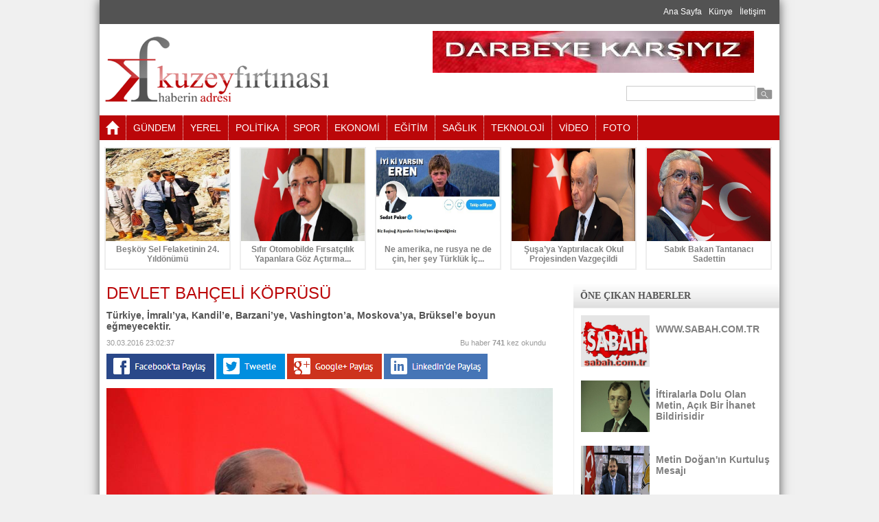

--- FILE ---
content_type: text/html; charset=utf-8
request_url: http://www.kuzeyfirtinasi.com/tr/pagedetail/devlet-bahceli-koprusu/3674
body_size: 103926
content:


<!DOCTYPE html>

<html xmlns="http://www.w3.org/1999/xhtml">
<head><title>
	DEVLET BAHÇELİ KÖPRÜSÜ 
</title><link rel="stylesheet" type="text/css" href="../../../_tema/css/style.css" media="screen" />
    <script type="text/javascript" src="/../_tema/js/jquery-1.8.2.min.js"></script>
    <script type="text/javascript" src="/../_tema/js/arkaplan.js"></script>
    <script type="text/javascript" src="/../_tema/js/menu.js"></script>

    
    

    <meta property="fb:admins" content="1551198028499174">
    <meta property="og:title" content="DEVLET BAHÇELİ KÖPRÜSÜ ">
    <meta property="og:description" content="Türkiye,
İmralı’ya, Kandil’e, Barzani’ye,
Vashington’a, Moskova’ya, Brüksel’e boyun eğmeyecektir.
"> 
    <meta property="og:url" content="http://www.kuzeyfirtinasi.com/tr/pagedetail/devlet-bahceli-koprusu/3674">
    <meta property="og:image" content="http://www.kuzeyfirtinasi.com/uploads/Contents/33102121172.jpg">

    <link rel="image_src" href="http://www.kuzeyfirtinasi.com/uploads/Contents/33102121172.jpg" />

    <!--  VİDEO PLAYER İÇİN GEREKEN  -->
    <link href="/_tema/VideoPlayer/video-js.css" rel="stylesheet" type="text/css">
    <script type="text/javascript" src="/_tema/VideoPlayer/video.js"></script>

    <script type="text/javascript">
        videojs.options.flash.swf = "/_tema/VideoPlayer/video-js.swf";
    </script>
    <!--/  VİDEO PLAYER İÇİN GEREKEN  -->

    <!--  FANCYBOX İÇİN GEREKEN  -->
    <script type="text/javascript" src="/_tema/fancybox/lib/jquery.mousewheel-3.0.6.pack.js"></script>
    <script type="text/javascript" src="/_tema/fancybox/source/jquery.fancybox.js?v=2.1.5"></script>
    <link rel="stylesheet" type="text/css" href="/_tema/fancybox/source/jquery.fancybox.css?v=2.1.5" media="screen" />
    <link rel="stylesheet" type="text/css" href="/_tema/fancybox/source/helpers/jquery.fancybox-buttons.css?v=1.0.5" />
    <script type="text/javascript" src="/_tema/fancybox/source/helpers/jquery.fancybox-buttons.js?v=1.0.5"></script>

    <script type="text/javascript">
        $(document).ready(function () {
            $('.fancybox').fancybox();
        });
    </script>
    <!--/  FANCYBOX İÇİN GEREKEN  -->


<script type="text/javascript">
	  var _gaq = _gaq || [];
	  _gaq.push(['_setAccount', 'UA-54224629-1']);
	  _gaq.push(['_trackPageview']);

	  (function() {
		var ga = document.createElement('script'); ga.type = 'text/javascript'; ga.async = true;
		ga.src = ('https:' == document.location.protocol ? 'https://ssl' : 'http://www') + '.google-analytics.com/ga.js';
		var s = document.getElementsByTagName('script')[0]; s.parentNode.insertBefore(ga, s);
	  })();
	</script><meta name="keywords" content="mhp,devlet bahçeli köprüsü,temel atma töreni,bahçeli," /></head>
<body>
    <form name="aspnetForm" method="post" action="./3674" onsubmit="javascript:return WebForm_OnSubmit();" id="aspnetForm">
<div>
<input type="hidden" name="__EVENTTARGET" id="__EVENTTARGET" value="" />
<input type="hidden" name="__EVENTARGUMENT" id="__EVENTARGUMENT" value="" />
<input type="hidden" name="__VIEWSTATE" id="__VIEWSTATE" value="/[base64]/[base64]/[base64]/[base64]/EsXlhbiBEZXZsZXQgQmFow6dlbGkgS8O2cHLDvHPDvCBUZW1lbCBBdG1hIFTDtnJlbmluZGUgeWFwdMSxxJ/[base64]/[base64]/[base64]/[base64]/EsXlsYSwgZ2XDp21pxZ90ZSB5YcWfYWTEscSfxLFtxLF6LCB2YXRhbiBnw7ZyZMO8xJ/[base64]/[base64]/[base64]/[base64]/[base64]/[base64]/[base64]/[base64]/[base64]/[base64]/[base64]/[base64]/EsW3EsXosIHNva2FrbGFyZGEgYnVsYWNhxJ/[base64]/[base64]/[base64]/[base64]/[base64]/[base64]/DTEAHP1sM7hfXUFu7SP40kcH1Lk8JQ==" />
</div>

<script type="text/javascript">
//<![CDATA[
var theForm = document.forms['aspnetForm'];
if (!theForm) {
    theForm = document.aspnetForm;
}
function __doPostBack(eventTarget, eventArgument) {
    if (!theForm.onsubmit || (theForm.onsubmit() != false)) {
        theForm.__EVENTTARGET.value = eventTarget;
        theForm.__EVENTARGUMENT.value = eventArgument;
        theForm.submit();
    }
}
//]]>
</script>


<script src="/WebResource.axd?d=Usn8wdrNYlMAnyh3bXq3_1LrFe4bnWLs4kH2fK8NozNFawlKWvE0iaivBTRsiDc1L89tbg4IRvasTmYxZDDK7nJfqBexlsJbhWuOKncy-UY1&amp;t=637811837229275428" type="text/javascript"></script>


<script src="/WebResource.axd?d=TnOA09kqDkZyc8yDlRKAO5O63L--x5scjLJ2MyRMi4FLqJ-ktmU1OwtWhwrTmYk57UrmTuoF40G0xfbcx4SjtmotJc8o_87UHPOkdu_uGMc1&amp;t=637811837229275428" type="text/javascript"></script>
<script type="text/javascript">
//<![CDATA[
function WebForm_OnSubmit() {
if (typeof(ValidatorOnSubmit) == "function" && ValidatorOnSubmit() == false) return false;
return true;
}
//]]>
</script>

<div>

	<input type="hidden" name="__VIEWSTATEGENERATOR" id="__VIEWSTATEGENERATOR" value="B4841996" />
	<input type="hidden" name="__SCROLLPOSITIONX" id="__SCROLLPOSITIONX" value="0" />
	<input type="hidden" name="__SCROLLPOSITIONY" id="__SCROLLPOSITIONY" value="0" />
	<input type="hidden" name="__EVENTVALIDATION" id="__EVENTVALIDATION" value="/wEdAAZWAxHE4e/Q6kMJh7GGU5sE9cZdxlnGDzbvMwkZajHEy1qJJg9x2hpCRVyENI43usEj0g/pyeKmHsxaY3FjNUbu6+AEZmp1WKkYFC4a+1GvYGeWunPwVVk+qcM4OPcQ7O0W86iRq+kEPmlhOqOwHcGbDs7ktdCU805U6GflDr8ppQ==" />
</div>

        

        <div class="tumkapsa">

            <div class="ustmenu">
                <div style="padding:10px;">
                    <a href='/tr/home' target='_self' style='margin-right:10px;'>Ana Sayfa</a><a href='#' target='_self' style='margin-right:10px;'>Künye</a><a href='/tr/contact' target='_self' style='margin-right:10px;'>İletişim</a>
                </div>
            </div>

            <div class="temizle" style="height: 10px;"></div>

            <div class="ortala">

                <div class="logo">
                
                    <h1><a href="/tr/home" title="KUZEYFIRTINASI.COM KUZEYİN SESİ">
                        KUZEYFIRTINASI.COM KUZEYİN SESİ</a></h1>
                    <p>
                        TRabzon,Rize,Artvin,Giresun,Ordu,Samsun,Gümüşhane,Bayburt Haberleri,kuzeyfirtinasi.com,kuzey,fırtına,
                    </p>
                </div>

                <div style="width:500px; float:right;">
                    <div style="width: 468px; height: 61px; overflow:hidden;"><a href="http://www.kuzeyfirtinasi.com/tr/pagedetail/google-iphone-kullanicilarini-uzdu/13" target="_blank"><img title='Üst Header Banner Reklam' src="/uploads/Reklamlar/image/719234812774-Bayrak.jpg" width="468pxpx" height="61pxpx" alt='Üst Header Banner Reklam' /></a></div>

                    
                </div>

                <div class="arama">
                    <div class="aramatextboxkapsa">
                        <span id="ctl00_ctl00_RequiredFieldValidator1" style="color:Red;visibility:hidden;">*</span>
                        <input name="ctl00$ctl00$txtAra" id="ctl00_ctl00_txtAra" class="txtGenel" type="text" value="" style="width:180px;" />
                    </div>

                    <div class="aramabutonkapsa">
                        <input type="image" name="ctl00$ctl00$imgBtnAra" id="ctl00_ctl00_imgBtnAra" src="../../../_tema/images/search-24.png" onclick="javascript:WebForm_DoPostBackWithOptions(new WebForm_PostBackOptions(&quot;ctl00$ctl00$imgBtnAra&quot;, &quot;&quot;, true, &quot;arama&quot;, &quot;&quot;, false, false))" style="border-width:0px;" />
                    </div>
                </div>

                <div class="temizle"></div>
            </div>

            <div class="temizle" style="height:10px;"></div>

            <div class="menukapsa">
                

<div class="menuMpicon">
    <a href="/tr/home">
        <img src="/_tema/images/home.png" />
    </a>
</div>
<ul id="menu">
     <li class="menus"><a href="/tr/list/gundem/40">GÜNDEM</a></il> <li class="menus"><a href="/tr/list/yerel/41">YEREL</a></il> <li class="menus"><a href="/tr/list/politika/42">POLİTİKA</a></il> <li class="menus"><a href="/tr/list/spor/43">SPOR</a></il> <li class="menus"><a href="/tr/list/ekonomi/45">EKONOMİ</a></il> <li class="menus"><a href="/tr/list/egitim/46">EĞİTİM</a></il> <li class="menus"><a href="/tr/list/saglik/47">SAĞLIK</a></il> <li class="menus"><a href="/tr/list/teknoloji/48">TEKNOLOJİ</a></il> <li class="menus"><a href="/tr/allvideos">VİDEO</a></il> <li class="menus"><a href="/tr/albumcat">FOTO</a></il>
</ul>
                <div class="temizle"></div>
            </div>   
            
            

<div class="temizle" style="height: 10px;"></div>

<div class="ortala" style="width: 990px;">

    <a href='/tr/pagedetail/beskoy-sel-felaketinin-24-yildonumu/12987'><div class="ustmanset"><div class="ustMansetResim"><img src="/uploads/Contents/86232432721.jpg" width="180px" height="135px" /></div><div class="ustMansetTitle">Beşköy Sel Felaketinin 24. Yıldönümü</div></div></a><a href='/tr/pagedetail/sifir-otomobilde-firsatcilik-yapanlara-goz-actirmayacagiz/12971'><div class="ustmanset"><div class="ustMansetResim"><img src="/uploads/Contents/92122042397.jpg" width="180px" height="135px" /></div><div class="ustMansetTitle">Sıfır Otomobilde Fırsatçılık Yapanlara Göz Açtırma...</div></div></a><a href='/tr/pagedetail/ne-amerika-ne-rusya-ne-de-cin-her-sey-turkluk-icin/12964'><div class="ustmanset"><div class="ustMansetResim"><img src="/uploads/Contents/610314336.jpg" width="180px" height="135px" /></div><div class="ustMansetTitle">Ne amerika, ne rusya ne de çin, her şey Türklük İç...</div></div></a><a href='/tr/pagedetail/susaya-yaptirilacak-okul-projesinden-vazgecildi/12963'><div class="ustmanset"><div class="ustMansetResim"><img src="/uploads/Contents/52918121892.jpg" width="180px" height="135px" /></div><div class="ustMansetTitle">Şuşa’ya Yaptırılacak Okul Projesinden Vazgeçildi</div></div></a><a href='/tr/pagedetail/sabik-bakan-tantanaci-sadettin/12961'><div class="ustmanset"><div class="ustMansetResim"><img src="/uploads/Contents/52916364435.jpg" width="180px" height="135px" /></div><div class="ustMansetTitle">Sabık Bakan Tantanacı Sadettin</div></div></a>

    <div class="temizle"></div>
</div>


            <div class="temizle" style="height: 10px;"></div>

            

    <div class="ortasol">

        <div style="padding:10px;">

            

    <div class="altsayfabaslik">
        DEVLET BAHÇELİ KÖPRÜSÜ 
    </div>
    <div class="altsayfaspot">
        Türkiye,
İmralı’ya, Kandil’e, Barzani’ye,
Vashington’a, Moskova’ya, Brüksel’e boyun eğmeyecektir.

    </div>
    <div class="altsayfaTarih">
        30.03.2016 23:02:37
    </div>
    <div class="altsayfaHit">
        Bu haber <b>
            741</b> kez okundu
    </div>

    <div class="temizle" style="height: 10px; /*display: none;*/"></div>    

        <a href="http://www.facebook.com/sharer.php?u=http://www.kuzeyfirtinasi.com/tr/pagedetail/devlet-bahceli-koprusu/3674" id="ctl00_ctl00_ContentGenelMaster_cphContent_facebookLink" target="_blank">
            <img src="/_tema/images/facebook.png" />
        </a>

        <a href="http://twitter.com/home?status=http://www.kuzeyfirtinasi.com/tr/pagedetail/devlet-bahceli-koprusu/3674" id="ctl00_ctl00_ContentGenelMaster_cphContent_twitterLink" target="_blank">
            <img src="/_tema/images/twitter.png" />
        </a>

        <a href="https://plus.google.com/share?url=http://www.kuzeyfirtinasi.com/tr/pagedetail/devlet-bahceli-koprusu/3674" id="ctl00_ctl00_ContentGenelMaster_cphContent_googleLink" target="_blank">
            <img src="/_tema/images/google.png" />
        </a>

        <a href="http://www.linkedin.com/shareArticle?mini=true&url=http://www.kuzeyfirtinasi.com/tr/pagedetail/devlet-bahceli-koprusu/3674" id="ctl00_ctl00_ContentGenelMaster_cphContent_linkedinLink" target="_blank">
            <img src="/_tema/images/linkedin.png" />
        </a>
    

    <div class="temizle" style="height: 10px;"></div>

    <a class="fancybox" href="/uploads/Contents/33102121172.jpg" data-fancybox-group="gallery" title="DEVLET BAHÇELİ KÖPRÜSÜ "><img title="DEVLET BAHÇELİ KÖPRÜSÜ " alt="DEVLET BAHÇELİ KÖPRÜSÜ " src="/uploads/Contents/33102121172.jpg" width='650px' /></a>

    <div class="temizle" style="height: 10px;"></div>

    <p>&nbsp;<b><span style="font-size:20.0pt;line-height:115%;color:#C00000">DEVLET BAHÇELİ KÖPRÜSÜ</span></b></p>
<p><iframe width="560" height="315" src="https://www.youtube.com/embed/vcRuZmwV4Jo" frameborder="0" allowfullscreen=""></iframe></p>
<p class="MsoNormal"><b><span style="font-size:16.0pt;line-height:115%;color:#0070C0">MHP Lideri Bahçeli kendi adını taşıyan Devlet Bahçeli Köprüsü Temel Atma Töreninde yaptığı konuşma şöyle:<o:p></o:p></span></b></p>
<p class="MsoNormal"><b><span style="font-size:16.0pt;line-height:115%">Aziz Hemşerilerim,<o:p></o:p></span></b></p>
<p class="MsoNormal"><b><span style="font-size:16.0pt;line-height:115%">Muhterem Vatandaşlarım,<o:p></o:p></span></b></p>
<p class="MsoNormal"><b><span style="font-size:16.0pt;line-height:115%">Değerli Dava Arkadaşlarım,<o:p></o:p></span></b></p>
<p class="MsoNormal"><b><span style="font-size:16.0pt;line-height:115%">Saygıdeğer Hanımefendiler, Beyefendiler,<o:p></o:p></span></b></p>
<p class="MsoNormal"><b><span style="font-size:16.0pt;line-height:115%">Hepinizi en derin sevgi ve saygılarımla selamlıyorum.<o:p></o:p></span></b></p>
<p class="MsoNormal"><b><span style="font-size:16.0pt;line-height:115%">Adana, sana kavuşturan Allah&rsquo;a şükürler olsun.<o:p></o:p></span></b></p>
<p class="MsoNormal"><b><span style="font-size:16.0pt;line-height:115%">Böylesi bir günde Adana&rsquo;ya layık, Adana&rsquo;nın özlemlerini yansıttığını düşündüğüm dev bir eserin temelini atmaktan kıvanç duyuyorum.<o:p></o:p></span></b></p>
<p class="MsoNormal"><b><span style="font-size:16.0pt;line-height:115%">Ülkemize ve milletimize kazandırmayı arzu ettiğimiz ve temelini atmak üzere toplandığımız bu köprünün şimdiden hayırlara vesile olmasını diliyorum.<o:p></o:p></span></b></p>
<p class="MsoNormal"><b><span style="font-size:16.0pt;line-height:115%">Köprü; iki ayrı yakayı birleştiren, iki farklı noktayı bütünleştiren vuslattır.<o:p></o:p></span></b></p>
<p class="MsoNormal"><b><span style="font-size:16.0pt;line-height:115%">Köprü; umutları taşıyan, sevgileri ulaştıran, mesafeleri kısaltan mimaridir. <o:p></o:p></span></b></p>
<p class="MsoNormal"><b><span style="font-size:16.0pt;line-height:115%">Tarih boyunca adalet sancağını dalgalandırdığı 7 iklim ve 3 kıtada, kutlu ecdadımız nice köprüler yapmış; nice hanlar, hamamlar, kervansaraylar ve imarethanelere imza atmıştır.<o:p></o:p></span></b></p>
<p class="MsoNormal"><b><span style="font-size:16.0pt;line-height:115%">Gittiğimiz her yere medeniyeti götürdük.<o:p></o:p></span></b></p>
<p class="MsoNormal"><b><span style="font-size:16.0pt;line-height:115%">Medeniyetimizin hayranlık uyandıran eşsiz örneklerini inşa ettik.<o:p></o:p></span></b></p>
<p class="MsoNormal"><b><span style="font-size:16.0pt;line-height:115%">Binbir emekle kurduğumuz gönül köprülerimizde; ortak geçmişimizin, ortak geleceğimizin, bin yıllık kardeşlik mirasımızın rotasını çizdik.<o:p></o:p></span></b></p>
<p class="MsoNormal"><b><span style="font-size:16.0pt;line-height:115%">Balkanlardan Kafkasya&rsquo;ya, Afrika&rsquo;dan Ortadoğu&rsquo;ya kadar geniş bir coğrafyaya mühür vurduk, güzelliklerle donattık.<o:p></o:p></span></b></p>
<p class="MsoNormal"><b><span style="font-size:16.0pt;line-height:115%">Diktiğimiz her minare, çil çil serdiğimiz her kubbe, yokuşları düzleştirdiğimiz her yol, uçurumları örttüğümüz her köprü Türk&rsquo;ün kudret ve kültür anlayışının gücünü ispat etmiştir.<o:p></o:p></span></b></p>
<p class="MsoNormal"><b><span style="font-size:16.0pt;line-height:115%">Tarih boyunca kervan yollarının önemli bir geçiş ve kesişme noktası olan Adana Taş Köprü hala canlı, hala ayaktadır.<o:p></o:p></span></b></p>
<p class="MsoNormal"><b><span style="font-size:16.0pt;line-height:115%">Asırlara meydan okuyan, türkülere konu olan Taş Köprümüz geçmişin sıcak bir anısı, yaşanmışlıkların canlı şahididir.<o:p></o:p></span></b></p>
<p class="MsoNormal"><b><span style="font-size:16.0pt;line-height:115%">Şimdi de yeni ve daha büyük bir köprüyle yolları birbirine bağlayacağız, uzakları yakın edip, ufuk derinliğinin sırrına ereceğiz.<o:p></o:p></span></b></p>
<p class="MsoNormal"><b><span style="font-size:16.0pt;line-height:115%">Her şehrin bir ruhu vardır.<o:p></o:p></span></b></p>
<p class="MsoNormal"><b><span style="font-size:16.0pt;line-height:115%">Her şehrin bir kimliği bulunmaktadır.<o:p></o:p></span></b></p>
<p class="MsoNormal"><b><span style="font-size:16.0pt;line-height:115%">Ve Adana asil ruhuyla, milli kimliğiyle, tarihi ve kültürel değerleriyle geçmişin bereketinden geleceğin berraklığına koşmaktadır.<o:p></o:p></span></b></p>
<p class="MsoNormal"><b><span style="font-size:16.0pt;line-height:115%">Bunun için çırpınan, bunun için ter akıtan, belediyecilikte marka olan Milliyetçi Hareket Partisi&rsquo;dir.<o:p></o:p></span></b></p>
<p class="MsoNormal"><b><span style="font-size:16.0pt;line-height:115%">Bizim belediyeciliğimiz müşfik bir dokunuş, şefkat dolu diyalogdur.<o:p></o:p></span></b></p>
<p class="MsoNormal"><b><span style="font-size:16.0pt;line-height:115%">Bizim belediyeciliğimiz sımsıcak bir gülümseme, kapanmayacak hacet kapısıdır.<o:p></o:p></span></b></p>
<p class="MsoNormal"><b><span style="font-size:16.0pt;line-height:115%">Bizim belediyeciliğimizde çatık kaş yoktur.<o:p></o:p></span></b></p>
<p class="MsoNormal"><b><span style="font-size:16.0pt;line-height:115%">Bizim belediyeciliğimizde çatlak ses, çorak bakış, aciz bahane yoktur.<o:p></o:p></span></b></p>
<p class="MsoNormal"><b><span style="font-size:16.0pt;line-height:115%">Bizim belediyeciliğimizde insana değer, mazluma hürmet, mağdura yakın alaka hâkimdir.<o:p></o:p></span></b></p>
<p class="MsoNormal"><b><span style="font-size:16.0pt;line-height:115%">Çünkü bizim nazarımızda herkes eşittir Türkiye&rsquo;dir.<o:p></o:p></span></b></p>
<p class="MsoNormal"><b><span style="font-size:16.0pt;line-height:115%">Anasının dili ve kökeni ne olursa olsun, yöresi, doğduğu yer neresi olursa olsun, Türk milletine mensubiyet bilinci taşıyan; al bayrağa bakınca göğsü kabaran, vatan deyince gözü yaşaran, şehit denilince gönlü şahlanan her vatan evladı bizimdir, öz kardeşimizdir.<o:p></o:p></span></b></p>
<p class="MsoNormal"><b><span style="font-size:16.0pt;line-height:115%">Biz kimseye yan gözle bakmayız, yeter ki vatan haini olmasın.<o:p></o:p></span></b></p>
<p class="MsoNormal"><b><span style="font-size:16.0pt;line-height:115%">Biz kimseyi yabancı ve öteki görmeyiz, yeter ki milli ve manevi emanetlere karşı gelmesin.<o:p></o:p></span></b></p>
<p class="MsoNormal"><b><span style="font-size:16.0pt;line-height:115%">Hiç kimseyi aşağılamaz, kırmaz, dışlamaz, insan onuruna saygıdan da taviz vermeyiz.<o:p></o:p></span></b></p>
<p class="MsoNormal"><b><span style="font-size:16.0pt;line-height:115%">Tıpkı aziz ecdadımız gibi, tıpkı kardeşlikle yoğrulmuş Türk asırlarında olduğu gibi ayrımcılığa yüzümüzü döner, fitneye, nifaktan beslenen kötülük bekçilerine haddini bildiririz.<o:p></o:p></span></b></p>
<p class="MsoNormal"><b><span style="font-size:16.0pt;line-height:115%">Bizim yapacaklarımız daha çoktur.<o:p></o:p></span></b></p>
<p class="MsoNormal"><b><span style="font-size:16.0pt;line-height:115%">Tarihe, ecdada, millete vefa borcumuz vardır.<o:p></o:p></span></b></p>
<p class="MsoNormal"><b><span style="font-size:16.0pt;line-height:115%">Merhum Necip Fazıl&rsquo;ın söylediği gibi, &ldquo;Denildi mi bir yere Türk beldesi, gözüm al bayrak arar, kulağım ezan sesi&rdquo; kavrayışıyla, geçmişte yaşadığımız, vatan gördüğümüz her yere hizmet götürdük.<o:p></o:p></span></b></p>
<p class="MsoNormal"><b><span style="font-size:16.0pt;line-height:115%">Nil&rsquo;den Tuna&rsquo;ya, Karadeniz&rsquo;den Hint Okyanusu&rsquo;na, Adriyatik&rsquo;ten Çin Seddi&rsquo;ne kadar nereye giderseniz gidin, orada Türk&rsquo;ün bir ayak izini,&nbsp; yankılanmış nefesini mutlaka görür, duyarsınız.<o:p></o:p></span></b></p>
<p class="MsoNormal"><b><span style="font-size:16.0pt;line-height:115%">Devleti yaşatmanın insanı yaşatmaktan geçtiğini bilerek bugünlere geldik ve yine aynı amaçtayız.<o:p></o:p></span></b></p>
<p class="MsoNormal"><b><span style="font-size:16.0pt;line-height:115%">İnsanı yaşatmak için de çalışmak, üretmek, çevremizi bayındır hale getirmek zorundayız.<o:p></o:p></span></b></p>
<p class="MsoNormal"><b><span style="font-size:16.0pt;line-height:115%">Milli anlayışımızın eserlerinden bir yenisini, bugün de aynı şuurla Adana&rsquo;ya kazandıracak olmanın derin gururunu yaşıyoruz.<o:p></o:p></span></b></p>
<p class="MsoNormal"><b><span style="font-size:16.0pt;line-height:115%">Üretken belediyeciliğimizin en güzel örneklerinden birisinin hamd olsun ilk kazmasını vuruyor, ilk adımını atıyoruz.<o:p></o:p></span></b></p>
<p class="MsoNormal"><b><span style="font-size:16.0pt;line-height:115%">Sadece bugünü değil, geleceği de kavrayan Milliyetçi Hareket Partisi; samimiyetle, hevesle, heyecanla milletine hayırlı hizmetler yapmakta, bu uğurda da mücadelesine soluksuz devam etmektedir.<o:p></o:p></span></b></p>
<p class="MsoNormal"><b><span style="font-size:16.0pt;line-height:115%">Yapımı tamamlandığında milli kültürümüzün eşsiz dokusunu yansıtmakla beraber ülkemizin en uzun köprüleri arasına girecek olan bu kıymetli eser Adana&rsquo;mızla beraber Çukurova Bölgesinin ulaşım yükünü önemli ölçüde hafifletecektir.<o:p></o:p></span></b></p>
<p class="MsoNormal"><b><span style="font-size:16.0pt;line-height:115%">İsmimin bu köprüye verilmesi de çok anlamlı, şahsım için ayrı bir gurur vesilesidir.<o:p></o:p></span></b></p>
<p class="MsoNormal"><b><span style="font-size:16.0pt;line-height:115%">Yapılan ve planlanan çalışmalar, Milliyetçi Hareket&rsquo;in, aziz milletimizi her yönüyle çağların ötesine ulaştırma hedefinin alın teriyle süslenmiş mükâfatıdır.<o:p></o:p></span></b></p>
<p class="MsoNormal"><b><span style="font-size:16.0pt;line-height:115%">Temelini attığımız bu köprü, günü kurtarmanın değil, gelecek vizyonumuzun ve hep beraber yaşama, yaşatma ülkümüzün güçlü bir timsalidir.<o:p></o:p></span></b></p>
<p class="MsoNormal"><b><span style="font-size:16.0pt;line-height:115%">Milliyetçi Hareket Partisi, aynen Taş Köprü gibi, kalıcı bir eseri Adanalı kardeşlerimize kazandıracaktır.<o:p></o:p></span></b></p>
<p class="MsoNormal"><b><span style="font-size:16.0pt;line-height:115%">Mutluyuz, sevinçle doluyuz.<o:p></o:p></span></b></p>
<p class="MsoNormal"><b><span style="font-size:16.0pt;line-height:115%">Milliyetçi Hareket&rsquo;in Türk milletinin hizmetine sunacağı değerli bir proje Allah&rsquo;ın izniyle hayata geçecektir.<o:p></o:p></span></b></p>
<p class="MsoNormal"><b><span style="font-size:16.0pt;line-height:115%">Bir sözümüzü daha icraata dönüştürecek olmanın vicdan huzurunu yaşıyoruz.<o:p></o:p></span></b></p>
<p class="MsoNormal"><b><span style="font-size:16.0pt;line-height:115%">Hepimize kutlu olsun, hepinize hayırlı olsun.<o:p></o:p></span></b></p>
<p class="MsoNormal"><b><span style="font-size:16.0pt;line-height:115%">Bu eserlerin ülkemize ve Adana&rsquo;ya kazandırılmasında üstün bir gayret ve çabası bulunacak olan başta Adana Büyükşehir Belediye Başkanımız Sayın Hüseyin Sözlü Bey olmak üzere, tüm belediye personeline ve çalışanlarına şimdiden ayrı ayrı teşekkür ve takdirlerimi sunuyorum.<o:p></o:p></span></b></p>
<p class="MsoNormal"><b><span style="font-size:16.0pt;line-height:115%">Partimizin il ve ilçe teşkilatlılarıyla birlikte tüm dava arkadaşlarıma teşekkür ediyorum.<o:p></o:p></span></b></p>
<p class="MsoNormal"><b><span style="font-size:16.0pt;line-height:115%">Muhterem Adanalı Hemşerilerim,<o:p></o:p></span></b></p>
<p class="MsoNormal"><b><span style="font-size:16.0pt;line-height:115%">Aziz dava arkadaşlarım,<o:p></o:p></span></b></p>
<p class="MsoNormal"><b><span style="font-size:16.0pt;line-height:115%">Bilinmesini isterim ki, millet için kim tek bir çivi dahi çaktıysa, kim bir eser bıraktıysa, ülkenin gelişmesi ve kalkınması için kim uğraş verdiyse, kim eser kazandırdıysa hiçbir ayrım gözetmeksizin hepsine şükranlarımızı sunarız.<o:p></o:p></span></b></p>
<p class="MsoNormal"><b><span style="font-size:16.0pt;line-height:115%">Bu konuda siyasi bir ayrım yapmayız.<o:p></o:p></span></b></p>
<p class="MsoNormal"><b><span style="font-size:16.0pt;line-height:115%">Bizim dışımızda, ne köprü yapılmasına karşı oluruz, ne yol yapılmasına engel çıkarırız.<o:p></o:p></span></b></p>
<p class="MsoNormal"><b><span style="font-size:16.0pt;line-height:115%">Ama bu hizmetlerin istismar edilmemesi gerektiğini söylemekten de çekinmeyiz.<o:p></o:p></span></b></p>
<p class="MsoNormal"><b><span style="font-size:16.0pt;line-height:115%">Milliyetçi Hareket çalışırken, üretirken, vatandaşlarımıza verdiği sözleri birer birer yerine getirirken bunun karşısında boş durmayanların olduğunun da farkındayız.<o:p></o:p></span></b></p>
<p class="MsoNormal"><b><span style="font-size:16.0pt;line-height:115%">Kıskananlar var biliyoruz, çekemeyenler var görüyoruz, taş koymak isteyenler var hepsini tanıyoruz.<o:p></o:p></span></b></p>
<p class="MsoNormal"><b><span style="font-size:16.0pt;line-height:115%">Ancak unutulmamalıdır ki bunların hiçbiri Milliyetçi Hareket&rsquo;in hedeflerine ulaşmasına, projelerini hayata geçirmesine, vatandaşlarımıza hizmet götürmesine asla engel olamayacaktır.<o:p></o:p></span></b></p>
<p class="MsoNormal"><b><span style="font-size:16.0pt;line-height:115%">Milliyetçi Hareket&rsquo;in başarısını hazmedemeyen fitne yuvaları ve karanlık mahfiller, aziz milletimizin MHP&rsquo;ye yönelik teveccühünün altında ezilmeye mahkûm olacaklardır.<o:p></o:p></span></b></p>
<p class="MsoNormal"><b><span style="font-size:16.0pt;line-height:115%">Biz çalışacağız onlar arkamızdan gelecekler.<o:p></o:p></span></b></p>
<p class="MsoNormal"><b><span style="font-size:16.0pt;line-height:115%">Biz yapacağız, onlar zorluk çıkarmak için ellerinden geleni ardına koymayacaklar.<o:p></o:p></span></b></p>
<p class="MsoNormal"><b><span style="font-size:16.0pt;line-height:115%">Biz kıt imkânlarla da olsa devasa eserleri ülkemize kazandıracağız, onlar bu başarıların üzerini gölgelemek için uğraş verecekler.<o:p></o:p></span></b></p>
<p class="MsoNormal"><b><span style="font-size:16.0pt;line-height:115%">Peşinen söylüyorum aldırmıyoruz, biz yolumuza devam ediyoruz.<o:p></o:p></span></b></p>
<p class="MsoNormal"><b><span style="font-size:16.0pt;line-height:115%">Milletimizi geleceğe, medeniyetin ötesine taşıyacak adım ve hamlelerle mücadelemizi sürdürüyoruz.<o:p></o:p></span></b></p>
<p class="MsoNormal"><b><span style="font-size:16.0pt;line-height:115%">Siyasi iktidar MHP&rsquo;li belediyeler üzerinde baskı kurarken, kendinden olmayanları sık boğaz ederken biz tüm zorlukları aşarak vatandaşlarımıza hizmet götürüyoruz.<o:p></o:p></span></b></p>
<p class="MsoNormal"><b><span style="font-size:16.0pt;line-height:115%">Şu anda da yaptığımız budur.<o:p></o:p></span></b></p>
<p class="MsoNormal"><b><span style="font-size:16.0pt;line-height:115%">Belediyelerimize yönelik baskı ve sindirme operasyonlarını sabır ve metanetle aşacağız.<o:p></o:p></span></b></p>
<p class="MsoNormal"><b><span style="font-size:16.0pt;line-height:115%">Bizim için varsa da yoksa da milletimizin huzur ve refahı esastır.<o:p></o:p></span></b></p>
<p class="MsoNormal"><b><span style="font-size:16.0pt;line-height:115%">Gaye ettiğimiz hakikat, emeklerimizin karşılığında aziz milletimizin hayır dualarını alabilmek ve Yüce Rabbimizin rızasına layık olabilmektir.<o:p></o:p></span></b></p>
<p class="MsoNormal"><b><span style="font-size:16.0pt;line-height:115%">Bize önce Allah, sonra da sizler yetersiniz.<o:p></o:p></span></b></p>
<p class="MsoNormal"><b><span style="font-size:16.0pt;line-height:115%">Hiçbir endişeniz olmasın, Adana emin ellerdedir.<o:p></o:p></span></b></p>
<p class="MsoNormal"><b><span style="font-size:16.0pt;line-height:115%">Milliyetçi Hareket emanetinizi zayi etmeyecek, Adana bizimle daha da büyüyecek ve gelişecektir.<o:p></o:p></span></b></p>
<p class="MsoNormal"><b><span style="font-size:16.0pt;line-height:115%">Çukurova hak ettiği değeri bulacak, hakkı olanı alacak, güçlü ve zengin yarınlara uzanacaktır.<o:p></o:p></span></b></p>
<p class="MsoNormal"><b><span style="font-size:16.0pt;line-height:115%">MHP&rsquo;nin belediyecilik ilkeleri, diğer belediyelerimizde olduğu gibi Adana&rsquo;mızı da mamur hale ve muazzam bir seviyeye getirecektir.<o:p></o:p></span></b></p>
<p class="MsoNormal"><b><span style="font-size:16.0pt;line-height:115%">Adana Akdeniz&rsquo;in incisi, milli mücadelenin kalesi, milli birlikteliğimizin cevheridir.<o:p></o:p></span></b></p>
<p class="MsoNormal"><b><span style="font-size:16.0pt;line-height:115%">Adana&rsquo;mızın varlığındaki vakurluk, sağlam irade, dik duruş, Türkiye&rsquo;nin bölünmesini arzu eden karanlık çevrelerin de kâbusudur.<o:p></o:p></span></b></p>
<p class="MsoNormal"><b><span style="font-size:16.0pt;line-height:115%">Terör odaklarının aşamadığı bir engeldir.<o:p></o:p></span></b></p>
<p class="MsoNormal"><b><span style="font-size:16.0pt;line-height:115%">Biliyorum ki zaman zaman ülkemizin diğer bölgelerinde olduğu gibi Adana&rsquo;mızı da karıştırmak isteyen çevreler vardır.<o:p></o:p></span></b></p>
<p class="MsoNormal"><b><span style="font-size:16.0pt;line-height:115%">Bölücü tahrikler Adana&rsquo;da da amacına ulaşamayacak, en başta Adanalılar buna müsaade etmeyecektir.<o:p></o:p></span></b></p>
<p class="MsoNormal"><b><span style="font-size:16.0pt;line-height:115%">Çukurova, geçmişte bağrından Tufan Bey ve Saim Bey&rsquo;i çıkarıp zalime geçit vermemişti, bugünde geçit vermeyecek, milli birlik ve bütünlükten yana olan duruşunu koruyacaktır.<o:p></o:p></span></b></p>
<p class="MsoNormal"><b><span style="font-size:16.0pt;line-height:115%">Size olan inancım tamdır, size olan güvenim her zaman eksiksizdir.<o:p></o:p></span></b></p>
<p class="MsoNormal"><b><span style="font-size:16.0pt;line-height:115%">Muhterem vatandaşlarım,<o:p></o:p></span></b></p>
<p class="MsoNormal"><b><span style="font-size:16.0pt;line-height:115%">Türkiye gergin, kaygılı, öfkeli, huzursuz ve tedirgindir.<o:p></o:p></span></b></p>
<p class="MsoNormal"><b><span style="font-size:16.0pt;line-height:115%">Küçük bir kıvılcım, telafisi mümkün olmayan hadiselere neden olabilecektir.<o:p></o:p></span></b></p>
<p class="MsoNormal"><b><span style="font-size:16.0pt;line-height:115%">Bu hassas ortam tahrik ve kışkırtmalara açık ve müsaittir.<o:p></o:p></span></b></p>
<p class="MsoNormal"><b><span style="font-size:16.0pt;line-height:115%">Bu nedenle önümüzdeki süreç dikkat, sağduyu ve akıl gerektirmektedir.<o:p></o:p></span></b></p>
<p class="MsoNormal"><b><span style="font-size:16.0pt;line-height:115%">Bu vatan kimsesiz değildir.<o:p></o:p></span></b></p>
<p class="MsoNormal"><b><span style="font-size:16.0pt;line-height:115%">Bu aziz millet çaresiz değildir.<o:p></o:p></span></b></p>
<p class="MsoNormal"><b><span style="font-size:16.0pt;line-height:115%">Ayrışma, çatışma ve bölünme ise Türkiye için kader değildir.<o:p></o:p></span></b></p>
<p class="MsoNormal"><b><span style="font-size:16.0pt;line-height:115%">İçinde bulunduğumuz hassasiyet,<o:p></o:p></span></b></p>
<p class="MsoNormal"><b><span style="font-size:16.0pt;line-height:115%">Tarihin Milliyetçi Hareket&rsquo;e kazandırdığı tecrübe,<o:p></o:p></span></b></p>
<p class="MsoNormal"><b><span style="font-size:16.0pt;line-height:115%">Türk milliyetçiliği davasının oluşturduğu ortak akıl,<o:p></o:p></span></b></p>
<p class="MsoNormal"><b><span style="font-size:16.0pt;line-height:115%">Ecdadımızın nasihatleri ve dersleri bizlere,<o:p></o:p></span></b></p>
<p class="MsoNormal"><b><span style="font-size:16.0pt;line-height:115%">İhanetlere karşı dikkat;<o:p></o:p></span></b></p>
<p class="MsoNormal"><b><span style="font-size:16.0pt;line-height:115%">İşbirlikçilere karşı uyanıklık;<o:p></o:p></span></b></p>
<p class="MsoNormal"><b><span style="font-size:16.0pt;line-height:115%">İstismara karşı temkin;<o:p></o:p></span></b></p>
<p class="MsoNormal"><b><span style="font-size:16.0pt;line-height:115%">Tahriklere karşı sükûnet tavsiye etmektedir.<o:p></o:p></span></b></p>
<p class="MsoNormal"><b><span style="font-size:16.0pt;line-height:115%">Sokaklarda arayacağımız, sokaklarda bulacağımız geleceğimiz yoktur.<o:p></o:p></span></b></p>
<p class="MsoNormal"><b><span style="font-size:16.0pt;line-height:115%">Hainler, sokaklarda hendek kazıyorlarmış, mezarlarını kazdıklarını öğrenecekler.<o:p></o:p></span></b></p>
<p class="MsoNormal"><b><span style="font-size:16.0pt;line-height:115%">Barikat kuruyor, çukur açıyorlarmış; sonlarını hazırladıklarını da anlayacaklar.<o:p></o:p></span></b></p>
<p class="MsoNormal"><b><span style="font-size:16.0pt;line-height:115%">Kahraman şehitlerimizin kanı yerde kalmayacak, bu milletin kahır ve azameti Türk ve Türkiye düşmanlarının kökünü kurutacaktır.<o:p></o:p></span></b></p>
<p class="MsoNormal"><b><span style="font-size:16.0pt;line-height:115%">Türk milleti terör illetini aşacak, birlik ve kardeşlik şafağında yeniden doğacaktır.<o:p></o:p></span></b></p>
<p class="MsoNormal"><b><span style="font-size:16.0pt;line-height:115%">Hedefimiz Türkiye&rsquo;nin her değer ve mirasını müdafaa etmektir.<o:p></o:p></span></b></p>
<p class="MsoNormal"><b><span style="font-size:16.0pt;line-height:115%">Hedefimiz Türk milletinin tarihi haklarını korumak, Adana&rsquo;nın yüzünü güldürmektir.<o:p></o:p></span></b></p>
<p class="MsoNormal"><b><span style="font-size:16.0pt;line-height:115%">Bizi bu hedeften uzaklaştıracak;<o:p></o:p></span></b></p>
<p class="MsoNormal"><b><span style="font-size:16.0pt;line-height:115%">Bozgunculara, yıkıcılara fırsat vermeyeceğiz.<o:p></o:p></span></b></p>
<p class="MsoNormal"><b><span style="font-size:16.0pt;line-height:115%">İstismarcılara itibar etmeyeceğiz.<o:p></o:p></span></b></p>
<p class="MsoNormal"><b><span style="font-size:16.0pt;line-height:115%">Tahrik ve tertiplere hazırlıklı olacağız.<o:p></o:p></span></b></p>
<p class="MsoNormal"><b><span style="font-size:16.0pt;line-height:115%">Milliyetçi Hareket Türkiye için vardır.<o:p></o:p></span></b></p>
<p class="MsoNormal"><b><span style="font-size:16.0pt;line-height:115%">Türk milletinin birliği, kardeşliği ve mutluluğu için yapacakları, kazandıracağı daha nice eserleri devreye girmek için hazır beklemektedir.<o:p></o:p></span></b></p>
<p class="MsoNormal"><b><span style="font-size:16.0pt;line-height:115%">Adanalı kardeşlerim,<o:p></o:p></span></b></p>
<p class="MsoNormal"><b><span style="font-size:16.0pt;line-height:115%">Yoksulluğu, yolsuzluğu bir kader olarak kabul etmeyecektir.<o:p></o:p></span></b></p>
<p class="MsoNormal"><b><span style="font-size:16.0pt;line-height:115%">Bölücülüğü meşru ve normal görmeyecektir.<o:p></o:p></span></b></p>
<p class="MsoNormal"><b><span style="font-size:16.0pt;line-height:115%">İstismara izin vermeyecektir.<o:p></o:p></span></b></p>
<p class="MsoNormal"><b><span style="font-size:16.0pt;line-height:115%">Yolsuzluğu kabullenip sineye çekmeyecektir.<o:p></o:p></span></b></p>
<p class="MsoNormal"><b><span style="font-size:16.0pt;line-height:115%">Çatışma ve kavganın vebaline ortak olmayacaktır.<o:p></o:p></span></b></p>
<p class="MsoNormal"><b><span style="font-size:16.0pt;line-height:115%">Milli değerler etrafında kenetlenecektir.<o:p></o:p></span></b></p>
<p class="MsoNormal"><b><span style="font-size:16.0pt;line-height:115%">Bölünmeyeceğimizi dosta ve düşmana gösterecektir.<o:p></o:p></span></b></p>
<p class="MsoNormal"><b><span style="font-size:16.0pt;line-height:115%">Bunlara var mıyız Adana?<o:p></o:p></span></b></p>
<p class="MsoNormal"><b><span style="font-size:16.0pt;line-height:115%">Bu hedefleri gerçekleştirmeye kararlıyı mıyız Adana?<o:p></o:p></span></b></p>
<p class="MsoNormal"><b><span style="font-size:16.0pt;line-height:115%">Türkiye,<o:p></o:p></span></b></p>
<p class="MsoNormal"><b><span style="font-size:16.0pt;line-height:115%">İmralı&rsquo;ya, Kandil&rsquo;e, Barzani&rsquo;ye,<o:p></o:p></span></b></p>
<p class="MsoNormal"><b><span style="font-size:16.0pt;line-height:115%">Vashington&rsquo;a, Moskova&rsquo;ya, Brüksel&rsquo;e boyun eğmeyecektir.<o:p></o:p></span></b></p>
<p class="MsoNormal"><b><span style="font-size:16.0pt;line-height:115%">Türk milleti,<o:p></o:p></span></b></p>
<p class="MsoNormal"><b><span style="font-size:16.0pt;line-height:115%">Yıkım taşeronlarına, çözülme lobilerine, ihanet odaklarına,<o:p></o:p></span></b></p>
<p class="MsoNormal"><b><span style="font-size:16.0pt;line-height:115%">İşbirlikçi elitlere, satılık kalem ve sözde aydınlara,<o:p></o:p></span></b></p>
<p class="MsoNormal"><b><span style="font-size:16.0pt;line-height:115%">Husumet cephesine inat ayrışmayacağını, çatışmayacağını, bölünmeyeceğini gösterecektir.<o:p></o:p></span></b></p>
<p class="MsoNormal"><b><span style="font-size:16.0pt;line-height:115%">Biliniz ki susmuşsanız, Türkiye yok olmuş demektir.<o:p></o:p></span></b></p>
<p class="MsoNormal"><b><span style="font-size:16.0pt;line-height:115%">İnadına ve ısrarla konuşacaksınız, haykıracaksınız.<o:p></o:p></span></b></p>
<p class="MsoNormal"><b><span style="font-size:16.0pt;line-height:115%">Milletimizin kurtuluş ve yükseliş ruhunun dün olduğu gibi bugün de sembolü olacaksınız.<o:p></o:p></span></b></p>
<p class="MsoNormal"><b><span style="font-size:16.0pt;line-height:115%">Bu düşüncelerle hepinizi bir kez daha saygılarımla selamlıyorum.<o:p></o:p></span></b></p>
<p class="MsoNormal"><b><span style="font-size:16.0pt;line-height:115%">Sizlere sağlık, huzur ve afiyet diliyorum.<o:p></o:p></span></b></p>
<p class="MsoNormal"><b><span style="font-size:16.0pt;line-height:115%">Devlet Bahçeli Köprüsü&rsquo;nün kutlu olmasını temenni ediyorum.<o:p></o:p></span></b></p>
<p class="MsoNormal"><b><span style="font-size:16.0pt;line-height:115%">Tüm Adanalı kardeşlerimi Cenab-ı Allah&rsquo;a emanet ediyorum.<o:p></o:p></span></b></p>
<p class="MsoNormal"><b><span style="font-size:16.0pt;line-height:115%">Yolunuz, bahtınız ve alnınız açık olsun diyorum.<o:p></o:p></span></b></p>
<p class="MsoNormal"><b><span style="font-size:16.0pt;line-height:115%">Sağ olun, var olun.<o:p></o:p></span></b></p>
<p class="MsoNormal"><b><span style="font-size:16.0pt;line-height:115%">Ne Mutlu Türküm Diyene.<o:p></o:p></span></b></p>

    <div class="temizle" style="height: 10px;"></div>

    

    <div class="temizle" style="height: 10px;"></div>

    

    <div class="temizle" style="height: 5px;"></div>

    

    <div class="temizle" style="height: 5px;"></div>

    

    <div class="temizle" style="height: 5px;"></div>

    

    

    <div class="temizle" style="height: 10px;"></div>

    <div class="altsayfaspot">
        Anahtar Kelimeler
    </div>
    <div class="temizle" style="height: 5px;"></div>

    

    <div class="temizle" style="height: 10px;"></div>

    

    <div>
        <div class="altsayfaspot">
            YORUMLAR
            
        </div>

        <div class="temizle" style="height: 5px;"></div>

        <div style="padding: 10px;">

            <div>
                <div style="width: 85px; float: left;">
                    <img src="/_tema/images/yorum.png" style="width: 75px;" />
                </div><!--/ YORUM RESİM -->

                <div style="width: 535px; float: right;">
                    <textarea name="ctl00$ctl00$ContentGenelMaster$cphContent$txtYorum" rows="2" cols="20" id="ctl00_ctl00_ContentGenelMaster_cphContent_txtYorum" class="yorumMetin" placeholder="Yorum">
</textarea>
                        <span id="ctl00_ctl00_ContentGenelMaster_cphContent_RequiredFieldValidator4" style="color:Red;visibility:hidden;">*</span>
                    <div class="temizle" style="height:5px;"></div>
                    <div style="width: 350px; float: left;">
                        <input name="ctl00$ctl00$ContentGenelMaster$cphContent$txtAdSoyad" type="text" id="ctl00_ctl00_ContentGenelMaster_cphContent_txtAdSoyad" class="yorumTitle" placeHolder="Ad Soyad" />
                            <span id="ctl00_ctl00_ContentGenelMaster_cphContent_RequiredFieldValidator1" style="color:Red;visibility:hidden;">*</span>
                    </div>
                    <div style="width: 85px; float: right; margin-top: 10px; text-align: right;">
                        <input type="submit" name="ctl00$ctl00$ContentGenelMaster$cphContent$btnGonder" value="Yorum Gönder" onclick="javascript:WebForm_DoPostBackWithOptions(new WebForm_PostBackOptions(&quot;ctl00$ctl00$ContentGenelMaster$cphContent$btnGonder&quot;, &quot;&quot;, true, &quot;yekle&quot;, &quot;&quot;, false, false))" id="ctl00_ctl00_ContentGenelMaster_cphContent_btnGonder" class="yorumButon" />
                    </div>
                </div>
            </div>

            <div class="temizle" style="height: 5px;"></div>

            <div style="font: 11px Arial; padding:5px; color: #FF0000;float: right;width: 530px;;">
                UYARI: Küfür, hakaret, rencide edici cümleler veya imalar, inançlara saldırı içeren, imla kuralları ile yazılmamış, Türkçe karakter 
                kullanılmayan ve tamamı büyük harflerle yazılmış yorumlar onaylanmamaktadır. Ayrıca suç teşkil edecek hakaret içerikli yorumlar 
                hakkında muhatapları tarafından dava açılabilmektedir.
            </div>

            <div class="temizle" style="height: 10px;"></div>

            <div style="width: 642px;">

                <div style="width: 100%; background-color: #eee; border: 1px solid #ccc; color:red;"><div style="padding: 15px;"><b>Henüz yorum yapılmamış ilk yorum yapan siz olun...</b></div></div>

                <div style="padding: 10px;">

                    

                </div><!--YORUMLAR-->
            </div>

            <div class="temizle" style="height: 5px;"></div>

            

            <div class="temizle"></div>
        </div>
    </div><!--/ YORUMLAR -->

    <div style="display: none;">
                2</div>




            <div class="temizle"></div>
        </div>
    </div>

    <div class="ortasag">

    <div class="temizle" style="height: 10px;"></div> 
               
        



<div class="sagTitleAltKapsa">
    <div class="sagTitle">
        ÖNE ÇIKAN HABERLER
    </div>
    <div class="sagAlt" style="height: 377px;">
        <a href='/tr/pagedetail/wwwsabahcomtr/5225'><div class="sagHaberkapsa"><div class="sagHaberResim"><img src="/uploads/Contents/81143328274.jpg" width="100px" height="75px" /></div><div class="sagHaberTitle">WWW.SABAH.COM.TR</div><div class="temizle"></div></div></a><a href='/tr/pagedetail/iftiralarla-dolu-olan-metin-acik-bir-ihanet-bildirisidir/2747'><div class="sagHaberkapsa"><div class="sagHaberResim"><img src="/uploads/Contents/1139589969-mehmet_mus_akparti.jpg" width="100px" height="75px" /></div><div class="sagHaberTitle">İftiralarla Dolu Olan Metin, Açık Bir İhanet Bildirisidir</div><div class="temizle"></div></div></a><a href='/tr/pagedetail/metin-doganin-kurtulus-mesaji/129'><div class="sagHaberkapsa"><div class="sagHaberResim"><img src="/uploads/Contents/212202148106-kahramanmaraş.jpg" width="100px" height="75px" /></div><div class="sagHaberTitle">Metin Doğan'ın Kurtuluş Mesajı</div><div class="temizle"></div></div></a><a href='/tr/pagedetail/burhan-kuzudan-carpici-sorular/81'><div class="sagHaberkapsa"><div class="sagHaberResim"><img src="/uploads/Contents/110195821802-Ekran Alıntısı.PNG" width="100px" height="75px" /></div><div class="sagHaberTitle">Burhan Kuzu'dan Çarpıcı Sorular</div><div class="temizle"></div></div></a>
    </div>
    <div class="temizle" style="height: 10px;"></div>
</div>

<div class="temizle" style="height: 10px;"></div>

<div class="sagTitleAltKapsa">
    <div class="sagTitle">
        EN ÇOK OKUNAN HABERLER
    </div>
    <div class="sagAlt">
        <a href='/tr/pagedetail/erdogan-sanatci-ve-sporcularla-iftar-yapti/605'><div class="sagHaberkapsa"><div class="sagHaberResim"><img src="/uploads/Contents/71392319481-2015-07-12-sanatci-52.jpg" width="100px" height="75px" /></div><div class="sagHaberTitle">Erdoğan Sanatçı ve Sporcularla İftar Yaptı</div><div class="temizle"></div></div></a><a href='/tr/pagedetail/huseyin-ayar-samsun-cumhuriyet-savciligina-atandi/91'><div class="sagHaberkapsa"><div class="sagHaberResim"><img src="/uploads/Contents/11714845828-huseyin ayar.jpg" width="100px" height="75px" /></div><div class="sagHaberTitle">Hüseyin Ayar Samsun Cumhuriyet Savcılığına Atandı</div><div class="temizle"></div></div></a><a href='/tr/pagedetail/katil-esek-arilari-dehset-saciyor/12'><div class="sagHaberkapsa"><div class="sagHaberResim"><img src="/uploads/Contents/824193013968-katilarixs.hlarge.jpg" width="100px" height="75px" /></div><div class="sagHaberTitle">Katil eşek arıları dehşet saçıyor</div><div class="temizle"></div></div></a><a href='/tr/pagedetail/adnan-kahveci-anma-programi/98'><div class="sagHaberkapsa"><div class="sagHaberResim"><img src="/uploads/Contents/24183936325-Kahveci Anma.jpg" width="100px" height="75px" /></div><div class="sagHaberTitle">Adnan KAHVECİ Anma Programı</div><div class="temizle"></div></div></a><a href='/tr/pagedetail/halkla-ic-ice-bir-kaymakam-deniz-piskin/4647'><div class="sagHaberkapsa"><div class="sagHaberResim"><img src="/uploads/Contents/6141458529.jpg" width="100px" height="75px" /></div><div class="sagHaberTitle">HALKLA İÇ İÇE BİR KAYMAKAM DENİZ PİŞKİN</div><div class="temizle"></div></div></a><a href='/tr/pagedetail/asuman-erdogan-ak-parti-mkyk-uyesi/4365'><div class="sagHaberkapsa"><div class="sagHaberResim"><img src="/uploads/Contents/5241934700.jpg" width="100px" height="75px" /></div><div class="sagHaberTitle">Asuman Erdoğan AK Parti MKYK Üyesi</div><div class="temizle"></div></div></a>
    </div>
    <div class="temizle" style="height: 10px;"></div>
</div>

<div class="temizle" style="height: 10px;"></div>

<div style="width: 300px; height: 250px; overflow:hidden;"><a href="http://www.kuzeyfirtinasi.com/tr/pagedetail/windows-9-icin-geri-sayim-basladi/11" target="_blank"><img title='Sağ 300x250 Reklam' src="/uploads/Reklamlar/image/15255117-reklam300x250.png" width="300pxpx" height="250pxpx" alt='Sağ 300x250 Reklam' /></a></div>



<div class="temizle" style="height: 10px;"></div>

<div class="sagTitleAltKapsa">
    <div class="sagTitle">
        YAZARLAR
    </div>
    <div class="sagAlt">
        

<div style="width:150px; float:right; margin-top:-25px; text-align:right; margin-right:10px;">

    <a href="#" class="yukari" style="margin-right:5px;">
        <img src="/_tema/images/ok_1_up.png" />
    </a>

    <a href="#" class="asagi">
        <img src="/_tema/images/ok_2_down.png" />
    </a>

</div>

<div class="temizle"></div>

<div class="box">

            <ul>
                <li><div style="width:85px; height:100px; float:left; overflow:hidden;"><img src="/uploads/Yazarlar/resim_yok.jpg" width="75px" alt=""></div><div style="font: bold 14px Verdana; color: #535353; float:left; width:190px;">Admin</div><div style="font:12px Verdana; color: #535353; float:left; width:190px; margin-bottom:5px;"><a href='/tr/pagedetail/beskoy-sel-felaketinin-24-yildonumu/12987'>Beşköy Sel Felaketinin 24. Yıldönümü</a></div><a href='/tr/listyazar/admin/1'>Yazarım Tüm Yazıları</a></li><div class='temizle'></div>
            </ul>

            <div class="temizle"></div>
        </div>

<!-- js -->
<script type="text/javascript">
            var deger = 0,
                icerik = $('.box ul'),
                liste = $('.box ul li').length;

            $('a.yukari').click(function () {
                if (deger < liste - 1) {
                    deger++;
                    icerik.stop().animate({
                        marginTop: '-' + (deger * 100)
                    });
                }
                return false
            });

            $('a.asagi').click(function () {
                if (deger > 0) {
                    deger--;
                    icerik.stop().animate({
                        marginTop: '-' + (deger * 100)
                    });
                }
                return false
            });

            /* Otomatik Kay */
            var interval = setInterval('$.otomatik()', 10000);
            $.otomatik = function () {
                if (deger < liste - 1) deger++;
                else deger = 0;
                icerik.stop().animate({
                    marginTop: '-' + (deger * 100)
                });
            }
            $('.box').hover(function () {
                clearInterval(interval);
                interval = null;
            }, function () {
                interval = setInterval('$.otomatik()', 2000);
            });</script>
<!--#js -->



    </div>
    <div class="temizle" style="height: 10px;"></div>
</div>


        <div class="temizle"></div>
    </div>

    <div class="temizle"></div>



            <div class="footer">

                <div style="padding:10px; float:left;">
                    KUZEYFIRTINASI.COM ©  Her hakkı saklıdır...
                </div>

                <div style="padding:10px; float:right;">
                    Tasarım&Yazılım: <a href="http://www.dizaynofisi.com" target="_blank">DizaynOfisi</a>
                </div>

                <div class="temizle"></div>
            </div>

            

            <div class="temizle"></div>
        </div>

    
<script type="text/javascript">
//<![CDATA[
var Page_Validators =  new Array(document.getElementById("ctl00_ctl00_RequiredFieldValidator1"), document.getElementById("ctl00_ctl00_ContentGenelMaster_cphContent_RequiredFieldValidator4"), document.getElementById("ctl00_ctl00_ContentGenelMaster_cphContent_RequiredFieldValidator1"));
//]]>
</script>

<script type="text/javascript">
//<![CDATA[
var ctl00_ctl00_RequiredFieldValidator1 = document.all ? document.all["ctl00_ctl00_RequiredFieldValidator1"] : document.getElementById("ctl00_ctl00_RequiredFieldValidator1");
ctl00_ctl00_RequiredFieldValidator1.controltovalidate = "ctl00_ctl00_txtAra";
ctl00_ctl00_RequiredFieldValidator1.errormessage = "*";
ctl00_ctl00_RequiredFieldValidator1.validationGroup = "arama";
ctl00_ctl00_RequiredFieldValidator1.evaluationfunction = "RequiredFieldValidatorEvaluateIsValid";
ctl00_ctl00_RequiredFieldValidator1.initialvalue = "";
var ctl00_ctl00_ContentGenelMaster_cphContent_RequiredFieldValidator4 = document.all ? document.all["ctl00_ctl00_ContentGenelMaster_cphContent_RequiredFieldValidator4"] : document.getElementById("ctl00_ctl00_ContentGenelMaster_cphContent_RequiredFieldValidator4");
ctl00_ctl00_ContentGenelMaster_cphContent_RequiredFieldValidator4.controltovalidate = "ctl00_ctl00_ContentGenelMaster_cphContent_txtYorum";
ctl00_ctl00_ContentGenelMaster_cphContent_RequiredFieldValidator4.errormessage = "*";
ctl00_ctl00_ContentGenelMaster_cphContent_RequiredFieldValidator4.validationGroup = "yekle";
ctl00_ctl00_ContentGenelMaster_cphContent_RequiredFieldValidator4.evaluationfunction = "RequiredFieldValidatorEvaluateIsValid";
ctl00_ctl00_ContentGenelMaster_cphContent_RequiredFieldValidator4.initialvalue = "";
var ctl00_ctl00_ContentGenelMaster_cphContent_RequiredFieldValidator1 = document.all ? document.all["ctl00_ctl00_ContentGenelMaster_cphContent_RequiredFieldValidator1"] : document.getElementById("ctl00_ctl00_ContentGenelMaster_cphContent_RequiredFieldValidator1");
ctl00_ctl00_ContentGenelMaster_cphContent_RequiredFieldValidator1.controltovalidate = "ctl00_ctl00_ContentGenelMaster_cphContent_txtAdSoyad";
ctl00_ctl00_ContentGenelMaster_cphContent_RequiredFieldValidator1.errormessage = "*";
ctl00_ctl00_ContentGenelMaster_cphContent_RequiredFieldValidator1.validationGroup = "yekle";
ctl00_ctl00_ContentGenelMaster_cphContent_RequiredFieldValidator1.evaluationfunction = "RequiredFieldValidatorEvaluateIsValid";
ctl00_ctl00_ContentGenelMaster_cphContent_RequiredFieldValidator1.initialvalue = "";
//]]>
</script>


<script type="text/javascript">
//<![CDATA[

var Page_ValidationActive = false;
if (typeof(ValidatorOnLoad) == "function") {
    ValidatorOnLoad();
}

function ValidatorOnSubmit() {
    if (Page_ValidationActive) {
        return ValidatorCommonOnSubmit();
    }
    else {
        return true;
    }
}
        
theForm.oldSubmit = theForm.submit;
theForm.submit = WebForm_SaveScrollPositionSubmit;

theForm.oldOnSubmit = theForm.onsubmit;
theForm.onsubmit = WebForm_SaveScrollPositionOnSubmit;
//]]>
</script>
</form>
</body>
</html>


--- FILE ---
content_type: application/javascript
request_url: http://www.kuzeyfirtinasi.com/_tema/js/arkaplan.js
body_size: 375
content:
$(function () {

    pOlcekle = function () {
        var width = $(window).width();
        var height = $(window).height();
        $(".bg img").css({
            "width": width + "px",
            "height": height + "px"
        });
    }

    pOlcekle();
    $(window).bind("resize", function () {
        pOlcekle();
    });

});
